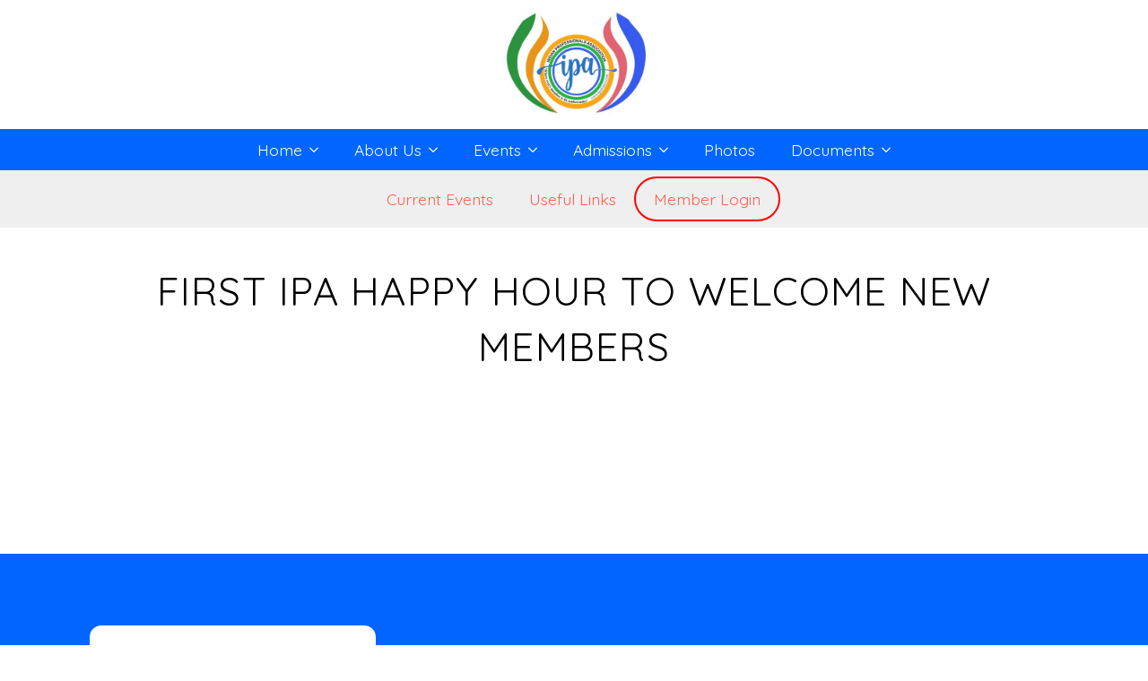

--- FILE ---
content_type: text/css
request_url: https://ipafrance.com/wp-content/uploads/breakdance/css/post-11541.css?v=2efee836bde6bb347128ea5472a81102
body_size: 68
content:
.breakdance .bde-section-11541-100 .section-container{display:flex;flex-direction:column;align-items:center;text-align:center}.breakdance .bde-section-11541-100 .section-container{padding-bottom:40px;padding-top:40px}.breakdance .bde-section-11541-102 .section-container{display:flex;flex-direction:column}.breakdance .bde-section-11541-102 .section-container{padding-top:40px}

--- FILE ---
content_type: text/css
request_url: https://ipafrance.com/wp-content/uploads/breakdance/css/post-16.css?v=d69b735625d119c97fc0ac329c4929f7
body_size: 907
content:
.breakdance .bde-section-16-100{background-color:var(--bde-brand-primary-color)}.breakdance .bde-section-16-100 .section-container{padding-bottom:20px;padding-top:80px}.breakdance .bde-columns-16-101{--columnCount:2}@media (max-width:1119px){.breakdance .bde-columns-16-101{--columnCount:2}.breakdance .bde-columns-16-101.bde-columns{--columnCount:2;flex-direction:row;flex-wrap:wrap}.breakdance .bde-columns-16-101.bde-columns>.bde-column{--column-width:50%}}@media (max-width:1023px){.breakdance .bde-columns-16-101{--columnCount:2}}@media (max-width:767px){.breakdance .bde-columns-16-101{--columnCount:2}.breakdance .bde-columns-16-101.bde-columns{flex-direction:column;flex-wrap:nowrap}.breakdance .bde-columns-16-101.bde-columns>.bde-column{width:100%}}@media (max-width:479px){.breakdance .bde-columns-16-101{--columnCount:2}}.breakdance .bde-column-16-102{--column-width:31%;gap:22px;align-items:center;text-align:center;border-radius:13px}.breakdance .bde-column-16-102{background-color:var(--bde-palette-color-3)}.breakdance .bde-column-16-102.bde-column{padding:22px 22px 22px 22px}.breakdance .bde-image-16-105{width:250px}.breakdance .bde-image-16-105 .breakdance-image-object{width:100%;height:auto}.breakdance .bde-div-16-106{width:100%;gap:12px;flex-wrap:wrap;flex-direction:row;align-items:center;justify-content:center}.breakdance .bde-text-16-107{color:var(--bde-body-text-color);font-size:var(--preset-id-a8cc3509-1bc8-4141-9d0e-ed9bf51516da-font-size);font-family:var(--preset-id-a8cc3509-1bc8-4141-9d0e-ed9bf51516da-font-family);font-weight:var(--preset-id-a8cc3509-1bc8-4141-9d0e-ed9bf51516da-font-weight);line-height:var(--preset-id-a8cc3509-1bc8-4141-9d0e-ed9bf51516da-line-height);text-transform:var(--preset-id-a8cc3509-1bc8-4141-9d0e-ed9bf51516da-text-transform)}.breakdance .bde-social-icons-16-108{flex-direction:row}.breakdance .bde-social-icons-16-108 .bde-social-icons__icon-wrapper{border-radius:100%;background-color:var(--bde-brand-primary-color);padding:8px;opacity:1}.breakdance .bde-social-icons-16-108 .bde-social-icons__icon-wrapper:hover{transform:scale(1.1);opacity:0.8}.breakdance .bde-social-icons-16-108 .bde-social-icons__icon-wrapper svg{width:31px;height:31px;fill:var(--bde-palette-color-3)}.breakdance .bde-column-16-103{--column-width:69%;gap:12px;align-items:center;text-align:center;justify-content:center}.breakdance .bde-text-16-109{color:var(--bde-palette-color-3);font-size:var(--preset-id-3eeb5086-f619-4fb6-9368-1241de539f8b-font-size);font-family:var(--preset-id-3eeb5086-f619-4fb6-9368-1241de539f8b-font-family);font-weight:var(--preset-id-3eeb5086-f619-4fb6-9368-1241de539f8b-font-weight);line-height:var(--preset-id-3eeb5086-f619-4fb6-9368-1241de539f8b-line-height);letter-spacing:var(--preset-id-3eeb5086-f619-4fb6-9368-1241de539f8b-letter-spacing);text-transform:var(--preset-id-3eeb5086-f619-4fb6-9368-1241de539f8b-text-transform)}.breakdance .bde-text-16-123{color:var(--bde-palette-color-5);font-family:"Averia Serif Libre",sans-serif;font-size:2rem;font-weight:300}.breakdance .bde-div-16-113{width:100%;padding-top:20px;border-top:1px solid var(--bde-palette-color-5);margin-top:48px;gap:20px;flex-wrap:wrap;flex-direction:row;align-items:center;justify-content:space-between}@media (max-width:767px){.breakdance .bde-div-16-113{align-items:center;text-align:center}}.breakdance .bde-text-16-114{color:var(--bde-palette-color-3);font-family:"Chivo",sans-serif;font-size:12px;font-weight:400;line-height:30px;text-transform:capitalize}@media (max-width:767px){.breakdance .bde-text-16-114{width:100%}}.breakdance .bde-div-16-116{gap:4px;flex-wrap:wrap;flex-direction:row;align-items:center;justify-content:space-between}@media (max-width:767px){.breakdance .bde-div-16-116{width:100%}}@media (max-width:479px){.breakdance .bde-div-16-116{gap:10px;flex-direction:column}}.breakdance .bde-text-16-122{color:var(--bde-palette-color-3)}.breakdance .bde-text-link-16-120,.breakdance .bde-text-link-16-120>*{color:var(--bde-palette-color-3);font-size:var(--preset-id-6fd91664-6904-4436-b246-306b92ea3135-font-size);font-family:var(--preset-id-6fd91664-6904-4436-b246-306b92ea3135-font-family);font-weight:var(--preset-id-6fd91664-6904-4436-b246-306b92ea3135-font-weight);line-height:var(--preset-id-6fd91664-6904-4436-b246-306b92ea3135-line-height);text-decoration-line:var(--preset-id-6fd91664-6904-4436-b246-306b92ea3135-text-decoration-line);text-transform:var(--preset-id-6fd91664-6904-4436-b246-306b92ea3135-text-transform)}.wpt-form-textarea,.wpt-form-textfield,.wpt-form-select{padding:7px;border:1px solid grey}.form-group{padding:13px 0}